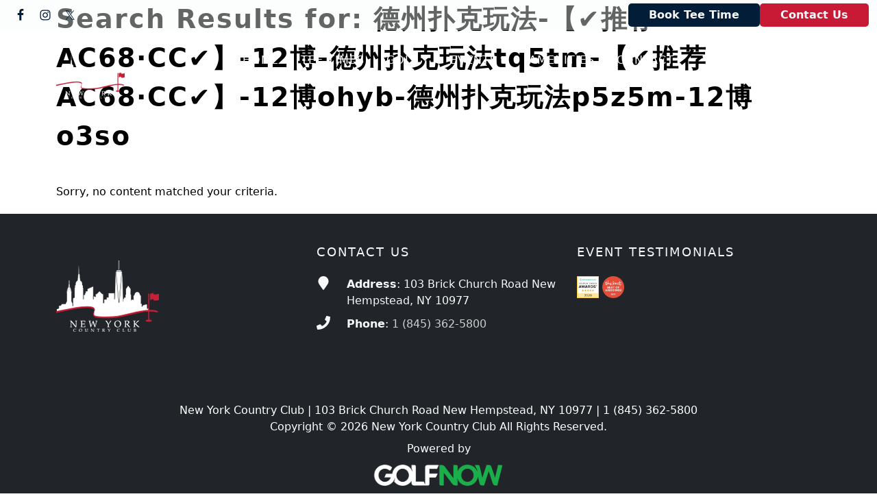

--- FILE ---
content_type: text/html; charset=UTF-8
request_url: https://www.nycountryclub.com/?s=%E5%BE%B7%E5%B7%9E%E6%89%91%E5%85%8B%E7%8E%A9%E6%B3%95-%E3%80%90%E2%9C%94%EF%B8%8F%E6%8E%A8%E8%8D%90AC68%C2%B7CC%E2%9C%94%EF%B8%8F%E3%80%91-12%E5%8D%9A-%E5%BE%B7%E5%B7%9E%E6%89%91%E5%85%8B%E7%8E%A9%E6%B3%95tq5tm-%E3%80%90%E2%9C%94%EF%B8%8F%E6%8E%A8%E8%8D%90AC68%C2%B7CC%E2%9C%94%EF%B8%8F%E3%80%91-12%E5%8D%9Aohyb-%E5%BE%B7%E5%B7%9E%E6%89%91%E5%85%8B%E7%8E%A9%E6%B3%95p5z5m-12%E5%8D%9Ao3so
body_size: 13634
content:
<!DOCTYPE html>
<html lang="en-US">
<head >
<meta charset="UTF-8" />
<meta name="viewport" content="width=device-width, initial-scale=1" />
<meta name='robots' content='noindex, follow' />
	<style>img:is([sizes="auto" i], [sizes^="auto," i]) { contain-intrinsic-size: 3000px 1500px }</style>
	
	<!-- This site is optimized with the Yoast SEO plugin v26.4 - https://yoast.com/wordpress/plugins/seo/ -->
	<title>You searched for 德州扑克玩法-【✔️推荐AC68·CC✔️】-12博-德州扑克玩法tq5tm-【✔️推荐AC68·CC✔️】-12博ohyb-德州扑克玩法p5z5m-12博o3so - New York Country Club</title>
	<meta property="og:locale" content="en_US" />
	<meta property="og:type" content="article" />
	<meta property="og:title" content="You searched for 德州扑克玩法-【✔️推荐AC68·CC✔️】-12博-德州扑克玩法tq5tm-【✔️推荐AC68·CC✔️】-12博ohyb-德州扑克玩法p5z5m-12博o3so - New York Country Club" />
	<meta property="og:url" content="https://www.nycountryclub.com/search/德州扑克玩法-【✔️推荐AC68·CC✔️】-12博-德州扑克玩法tq5tm-【✔️推荐AC68·CC✔️】-12博ohyb-德州扑克玩法p5z5m-12博o3so/" />
	<meta property="og:site_name" content="New York Country Club" />
	<meta name="twitter:card" content="summary_large_image" />
	<meta name="twitter:title" content="You searched for 德州扑克玩法-【✔️推荐AC68·CC✔️】-12博-德州扑克玩法tq5tm-【✔️推荐AC68·CC✔️】-12博ohyb-德州扑克玩法p5z5m-12博o3so - New York Country Club" />
	<script type="application/ld+json" class="yoast-schema-graph">{"@context":"https://schema.org","@graph":[{"@type":["CollectionPage","SearchResultsPage"],"@id":"https://www.nycountryclub.com/?s=%E5%BE%B7%E5%B7%9E%E6%89%91%E5%85%8B%E7%8E%A9%E6%B3%95-%E3%80%90%E2%9C%94%EF%B8%8F%E6%8E%A8%E8%8D%90AC68%C2%B7CC%E2%9C%94%EF%B8%8F%E3%80%91-12%E5%8D%9A-%E5%BE%B7%E5%B7%9E%E6%89%91%E5%85%8B%E7%8E%A9%E6%B3%95tq5tm-%E3%80%90%E2%9C%94%EF%B8%8F%E6%8E%A8%E8%8D%90AC68%C2%B7CC%E2%9C%94%EF%B8%8F%E3%80%91-12%E5%8D%9Aohyb-%E5%BE%B7%E5%B7%9E%E6%89%91%E5%85%8B%E7%8E%A9%E6%B3%95p5z5m-12%E5%8D%9Ao3so","url":"https://www.nycountryclub.com/?s=%E5%BE%B7%E5%B7%9E%E6%89%91%E5%85%8B%E7%8E%A9%E6%B3%95-%E3%80%90%E2%9C%94%EF%B8%8F%E6%8E%A8%E8%8D%90AC68%C2%B7CC%E2%9C%94%EF%B8%8F%E3%80%91-12%E5%8D%9A-%E5%BE%B7%E5%B7%9E%E6%89%91%E5%85%8B%E7%8E%A9%E6%B3%95tq5tm-%E3%80%90%E2%9C%94%EF%B8%8F%E6%8E%A8%E8%8D%90AC68%C2%B7CC%E2%9C%94%EF%B8%8F%E3%80%91-12%E5%8D%9Aohyb-%E5%BE%B7%E5%B7%9E%E6%89%91%E5%85%8B%E7%8E%A9%E6%B3%95p5z5m-12%E5%8D%9Ao3so","name":"You searched for 德州扑克玩法-【✔️推荐AC68·CC✔️】-12博-德州扑克玩法tq5tm-【✔️推荐AC68·CC✔️】-12博ohyb-德州扑克玩法p5z5m-12博o3so - New York Country Club","isPartOf":{"@id":"https://www.nycountryclub.com/#website"},"breadcrumb":{"@id":"#breadcrumb"},"inLanguage":"en-US"},{"@type":"BreadcrumbList","@id":"#breadcrumb","itemListElement":[{"@type":"ListItem","position":1,"name":"Home","item":"https://www.nycountryclub.com/"},{"@type":"ListItem","position":2,"name":"You searched for 德州扑克玩法-【✔️推荐AC68·CC✔️】-12博-德州扑克玩法tq5tm-【✔️推荐AC68·CC✔️】-12博ohyb-德州扑克玩法p5z5m-12博o3so"}]},{"@type":"WebSite","@id":"https://www.nycountryclub.com/#website","url":"https://www.nycountryclub.com/","name":"New York Country Club","description":"","publisher":{"@id":"https://www.nycountryclub.com/#organization"},"potentialAction":[{"@type":"SearchAction","target":{"@type":"EntryPoint","urlTemplate":"https://www.nycountryclub.com/?s={search_term_string}"},"query-input":{"@type":"PropertyValueSpecification","valueRequired":true,"valueName":"search_term_string"}}],"inLanguage":"en-US"},{"@type":"Organization","@id":"https://www.nycountryclub.com/#organization","name":"New York Country Club","url":"https://www.nycountryclub.com/","logo":{"@type":"ImageObject","inLanguage":"en-US","@id":"https://www.nycountryclub.com/#/schema/logo/image/","url":"https://www.nycountryclub.com/wp-content/uploads/sites/8488/2022/05/revisedlogo1.png","contentUrl":"https://www.nycountryclub.com/wp-content/uploads/sites/8488/2022/05/revisedlogo1.png","width":150,"height":150,"caption":" New York Country Club"},"image":{"@id":"https://www.nycountryclub.com/#/schema/logo/image/"},"makesOffer":{"@type":"Offer","itemOffered":{"@type":"Course","name":""}},"address":{"@type":"PostalAddress","streetAddress":""},"potentialAction":{"@type":"ReserveAction","target":{"@type":"EntryPoint","name":"Book Now","urlTemplate":""}}}]}</script>
	<!-- / Yoast SEO plugin. -->


<link rel='dns-prefetch' href='//stats.wp.com' />
<link rel='dns-prefetch' href='//fonts.googleapis.com' />
<link rel='dns-prefetch' href='//cdn.jsdelivr.net' />
<link rel='dns-prefetch' href='//v0.wordpress.com' />
<link href='https://fonts.googleapis.com' rel='preconnect' />
<link href='https://fonts.gstatic.com' crossorigin rel='preconnect' />
<link rel="alternate" type="application/rss+xml" title=" New York Country Club &raquo; Feed" href="https://www.nycountryclub.com/feed/" />
<link rel="alternate" type="application/rss+xml" title=" New York Country Club &raquo; Comments Feed" href="https://www.nycountryclub.com/comments/feed/" />
<link rel="alternate" type="text/calendar" title=" New York Country Club &raquo; iCal Feed" href="https://www.nycountryclub.com/events/?ical=1" />
<link rel="alternate" type="application/rss+xml" title=" New York Country Club &raquo; Search Results for &#8220;德州扑克玩法-【✔️推荐AC68·CC✔️】-12博-德州扑克玩法tq5tm-【✔️推荐AC68·CC✔️】-12博ohyb-德州扑克玩法p5z5m-12博o3so&#8221; Feed" href="https://www.nycountryclub.com/search/%E5%BE%B7%E5%B7%9E%E6%89%91%E5%85%8B%E7%8E%A9%E6%B3%95-%E3%80%90%E2%9C%94%EF%B8%8F%E6%8E%A8%E8%8D%90AC68%C2%B7CC%E2%9C%94%EF%B8%8F%E3%80%91-12%E5%8D%9A-%E5%BE%B7%E5%B7%9E%E6%89%91%E5%85%8B%E7%8E%A9%E6%B3%95tq5tm-%E3%80%90%E2%9C%94%EF%B8%8F%E6%8E%A8%E8%8D%90AC68%C2%B7CC%E2%9C%94%EF%B8%8F%E3%80%91-12%E5%8D%9Aohyb-%E5%BE%B7%E5%B7%9E%E6%89%91%E5%85%8B%E7%8E%A9%E6%B3%95p5z5m-12%E5%8D%9Ao3so/feed/rss2/" />
<script>
window._wpemojiSettings = {"baseUrl":"https:\/\/s.w.org\/images\/core\/emoji\/16.0.1\/72x72\/","ext":".png","svgUrl":"https:\/\/s.w.org\/images\/core\/emoji\/16.0.1\/svg\/","svgExt":".svg","source":{"concatemoji":"https:\/\/www.nycountryclub.com\/wp-includes\/js\/wp-emoji-release.min.js?ver=6.8.3"}};
/*! This file is auto-generated */
!function(s,n){var o,i,e;function c(e){try{var t={supportTests:e,timestamp:(new Date).valueOf()};sessionStorage.setItem(o,JSON.stringify(t))}catch(e){}}function p(e,t,n){e.clearRect(0,0,e.canvas.width,e.canvas.height),e.fillText(t,0,0);var t=new Uint32Array(e.getImageData(0,0,e.canvas.width,e.canvas.height).data),a=(e.clearRect(0,0,e.canvas.width,e.canvas.height),e.fillText(n,0,0),new Uint32Array(e.getImageData(0,0,e.canvas.width,e.canvas.height).data));return t.every(function(e,t){return e===a[t]})}function u(e,t){e.clearRect(0,0,e.canvas.width,e.canvas.height),e.fillText(t,0,0);for(var n=e.getImageData(16,16,1,1),a=0;a<n.data.length;a++)if(0!==n.data[a])return!1;return!0}function f(e,t,n,a){switch(t){case"flag":return n(e,"\ud83c\udff3\ufe0f\u200d\u26a7\ufe0f","\ud83c\udff3\ufe0f\u200b\u26a7\ufe0f")?!1:!n(e,"\ud83c\udde8\ud83c\uddf6","\ud83c\udde8\u200b\ud83c\uddf6")&&!n(e,"\ud83c\udff4\udb40\udc67\udb40\udc62\udb40\udc65\udb40\udc6e\udb40\udc67\udb40\udc7f","\ud83c\udff4\u200b\udb40\udc67\u200b\udb40\udc62\u200b\udb40\udc65\u200b\udb40\udc6e\u200b\udb40\udc67\u200b\udb40\udc7f");case"emoji":return!a(e,"\ud83e\udedf")}return!1}function g(e,t,n,a){var r="undefined"!=typeof WorkerGlobalScope&&self instanceof WorkerGlobalScope?new OffscreenCanvas(300,150):s.createElement("canvas"),o=r.getContext("2d",{willReadFrequently:!0}),i=(o.textBaseline="top",o.font="600 32px Arial",{});return e.forEach(function(e){i[e]=t(o,e,n,a)}),i}function t(e){var t=s.createElement("script");t.src=e,t.defer=!0,s.head.appendChild(t)}"undefined"!=typeof Promise&&(o="wpEmojiSettingsSupports",i=["flag","emoji"],n.supports={everything:!0,everythingExceptFlag:!0},e=new Promise(function(e){s.addEventListener("DOMContentLoaded",e,{once:!0})}),new Promise(function(t){var n=function(){try{var e=JSON.parse(sessionStorage.getItem(o));if("object"==typeof e&&"number"==typeof e.timestamp&&(new Date).valueOf()<e.timestamp+604800&&"object"==typeof e.supportTests)return e.supportTests}catch(e){}return null}();if(!n){if("undefined"!=typeof Worker&&"undefined"!=typeof OffscreenCanvas&&"undefined"!=typeof URL&&URL.createObjectURL&&"undefined"!=typeof Blob)try{var e="postMessage("+g.toString()+"("+[JSON.stringify(i),f.toString(),p.toString(),u.toString()].join(",")+"));",a=new Blob([e],{type:"text/javascript"}),r=new Worker(URL.createObjectURL(a),{name:"wpTestEmojiSupports"});return void(r.onmessage=function(e){c(n=e.data),r.terminate(),t(n)})}catch(e){}c(n=g(i,f,p,u))}t(n)}).then(function(e){for(var t in e)n.supports[t]=e[t],n.supports.everything=n.supports.everything&&n.supports[t],"flag"!==t&&(n.supports.everythingExceptFlag=n.supports.everythingExceptFlag&&n.supports[t]);n.supports.everythingExceptFlag=n.supports.everythingExceptFlag&&!n.supports.flag,n.DOMReady=!1,n.readyCallback=function(){n.DOMReady=!0}}).then(function(){return e}).then(function(){var e;n.supports.everything||(n.readyCallback(),(e=n.source||{}).concatemoji?t(e.concatemoji):e.wpemoji&&e.twemoji&&(t(e.twemoji),t(e.wpemoji)))}))}((window,document),window._wpemojiSettings);
</script>
<link rel='stylesheet' id='tribe-events-pro-mini-calendar-block-styles-css' href='https://www.nycountryclub.com/wp-content/plugins/events-calendar-pro/build/css/tribe-events-pro-mini-calendar-block.css?ver=7.7.11' media='all' />
<link rel='stylesheet' id='golfnow-mulberry-css' href='https://www.nycountryclub.com/wp-content/themes/gn-mulberry/style.css?ver=1.0.0' media='all' />
<style id='golfnow-mulberry-inline-css'>

 .palette {
 
             --theme-appearance--primary: #021d38;
             --theme-appearance--link-color: #021d38;
             --theme-appearance--primary-contrast: #f8f9fa;
             --theme-appearance--primary-darker: #021930;
             --theme-appearance--primary-brighter: #022140;
             --theme-appearance--primary-rgb: 2, 29, 56;
             
             --theme-appearance--secondary: #c81a35;
             --theme-appearance--link-color: #c81a35;
             --theme-appearance--secondary-contrast: #f8f9fa;
             --theme-appearance--secondary-darker: #aa162d;
             --theme-appearance--secondary-brighter: #e61e3d;
             --theme-appearance--secondary-rgb: 200, 26, 53;
             
 }
 
</style>
<style id='wp-emoji-styles-inline-css'>

	img.wp-smiley, img.emoji {
		display: inline !important;
		border: none !important;
		box-shadow: none !important;
		height: 1em !important;
		width: 1em !important;
		margin: 0 0.07em !important;
		vertical-align: -0.1em !important;
		background: none !important;
		padding: 0 !important;
	}
</style>
<link rel='stylesheet' id='wp-block-library-css' href='https://www.nycountryclub.com/wp-includes/css/dist/block-library/style.min.css?ver=6.8.3' media='all' />
<style id='classic-theme-styles-inline-css'>
/*! This file is auto-generated */
.wp-block-button__link{color:#fff;background-color:#32373c;border-radius:9999px;box-shadow:none;text-decoration:none;padding:calc(.667em + 2px) calc(1.333em + 2px);font-size:1.125em}.wp-block-file__button{background:#32373c;color:#fff;text-decoration:none}
</style>
<style id='safe-svg-svg-icon-style-inline-css'>
.safe-svg-cover{text-align:center}.safe-svg-cover .safe-svg-inside{display:inline-block;max-width:100%}.safe-svg-cover svg{fill:currentColor;height:100%;max-height:100%;max-width:100%;width:100%}

</style>
<style id='wp-parsely-recommendations-style-inline-css'>
.parsely-recommendations-list-title{font-size:1.2em}.parsely-recommendations-list{list-style:none;padding:unset}.parsely-recommendations-cardbody{overflow:hidden;padding:.8em;text-overflow:ellipsis;white-space:nowrap}.parsely-recommendations-cardmedia{padding:.8em .8em 0}

</style>
<link rel='stylesheet' id='mediaelement-css' href='https://www.nycountryclub.com/wp-includes/js/mediaelement/mediaelementplayer-legacy.min.css?ver=4.2.17' media='all' />
<link rel='stylesheet' id='wp-mediaelement-css' href='https://www.nycountryclub.com/wp-includes/js/mediaelement/wp-mediaelement.min.css?ver=6.8.3' media='all' />
<style id='jetpack-sharing-buttons-style-inline-css'>
.jetpack-sharing-buttons__services-list{display:flex;flex-direction:row;flex-wrap:wrap;gap:0;list-style-type:none;margin:5px;padding:0}.jetpack-sharing-buttons__services-list.has-small-icon-size{font-size:12px}.jetpack-sharing-buttons__services-list.has-normal-icon-size{font-size:16px}.jetpack-sharing-buttons__services-list.has-large-icon-size{font-size:24px}.jetpack-sharing-buttons__services-list.has-huge-icon-size{font-size:36px}@media print{.jetpack-sharing-buttons__services-list{display:none!important}}.editor-styles-wrapper .wp-block-jetpack-sharing-buttons{gap:0;padding-inline-start:0}ul.jetpack-sharing-buttons__services-list.has-background{padding:1.25em 2.375em}
</style>
<link rel='stylesheet' id='wp-components-css' href='https://www.nycountryclub.com/wp-includes/css/dist/components/style.min.css?ver=6.8.3' media='all' />
<link rel='stylesheet' id='wp-preferences-css' href='https://www.nycountryclub.com/wp-includes/css/dist/preferences/style.min.css?ver=6.8.3' media='all' />
<link rel='stylesheet' id='wp-block-editor-css' href='https://www.nycountryclub.com/wp-includes/css/dist/block-editor/style.min.css?ver=6.8.3' media='all' />
<link rel='stylesheet' id='wp-reusable-blocks-css' href='https://www.nycountryclub.com/wp-includes/css/dist/reusable-blocks/style.min.css?ver=6.8.3' media='all' />
<link rel='stylesheet' id='wp-patterns-css' href='https://www.nycountryclub.com/wp-includes/css/dist/patterns/style.min.css?ver=6.8.3' media='all' />
<link rel='stylesheet' id='wp-editor-css' href='https://www.nycountryclub.com/wp-includes/css/dist/editor/style.min.css?ver=6.8.3' media='all' />
<link rel='stylesheet' id='golfnow-blocks-css-css' href='https://www.nycountryclub.com/wp-content/plugins/golfnow-custom-blocks/dist/blocks.style.build.css?ver=0.1' media='all' />
<style id='ghostkit-typography-inline-css'>
 
</style>
<style id='global-styles-inline-css'>
:root{--wp--preset--aspect-ratio--square: 1;--wp--preset--aspect-ratio--4-3: 4/3;--wp--preset--aspect-ratio--3-4: 3/4;--wp--preset--aspect-ratio--3-2: 3/2;--wp--preset--aspect-ratio--2-3: 2/3;--wp--preset--aspect-ratio--16-9: 16/9;--wp--preset--aspect-ratio--9-16: 9/16;--wp--preset--color--black: #000000;--wp--preset--color--cyan-bluish-gray: #abb8c3;--wp--preset--color--white: #ffffff;--wp--preset--color--pale-pink: #f78da7;--wp--preset--color--vivid-red: #cf2e2e;--wp--preset--color--luminous-vivid-orange: #ff6900;--wp--preset--color--luminous-vivid-amber: #fcb900;--wp--preset--color--light-green-cyan: #7bdcb5;--wp--preset--color--vivid-green-cyan: #00d084;--wp--preset--color--pale-cyan-blue: #8ed1fc;--wp--preset--color--vivid-cyan-blue: #0693e3;--wp--preset--color--vivid-purple: #9b51e0;--wp--preset--color--theme-secondary-brighter: #e61e3d;--wp--preset--color--theme-secondary: #c81a35;--wp--preset--color--theme-secondary-darker: #aa162d;--wp--preset--color--theme-dark-darker: #1c1f23;--wp--preset--color--theme-primary-contrast: #f8f9fa;--wp--preset--color--theme-primary-brighter: #022140;--wp--preset--color--theme-primary: #021d38;--wp--preset--color--theme-primary-darker: #021930;--wp--preset--color--theme-light-darker: #d3d4d5;--wp--preset--color--theme-white-contrast: #212529;--wp--preset--color--theme-dark-brighter: #262b2f;--wp--preset--color--theme-white: #ffffff;--wp--preset--color--theme-white-darker: #d9d9d9;--wp--preset--color--theme-black: #000000;--wp--preset--gradient--vivid-cyan-blue-to-vivid-purple: linear-gradient(135deg,rgba(6,147,227,1) 0%,rgb(155,81,224) 100%);--wp--preset--gradient--light-green-cyan-to-vivid-green-cyan: linear-gradient(135deg,rgb(122,220,180) 0%,rgb(0,208,130) 100%);--wp--preset--gradient--luminous-vivid-amber-to-luminous-vivid-orange: linear-gradient(135deg,rgba(252,185,0,1) 0%,rgba(255,105,0,1) 100%);--wp--preset--gradient--luminous-vivid-orange-to-vivid-red: linear-gradient(135deg,rgba(255,105,0,1) 0%,rgb(207,46,46) 100%);--wp--preset--gradient--very-light-gray-to-cyan-bluish-gray: linear-gradient(135deg,rgb(238,238,238) 0%,rgb(169,184,195) 100%);--wp--preset--gradient--cool-to-warm-spectrum: linear-gradient(135deg,rgb(74,234,220) 0%,rgb(151,120,209) 20%,rgb(207,42,186) 40%,rgb(238,44,130) 60%,rgb(251,105,98) 80%,rgb(254,248,76) 100%);--wp--preset--gradient--blush-light-purple: linear-gradient(135deg,rgb(255,206,236) 0%,rgb(152,150,240) 100%);--wp--preset--gradient--blush-bordeaux: linear-gradient(135deg,rgb(254,205,165) 0%,rgb(254,45,45) 50%,rgb(107,0,62) 100%);--wp--preset--gradient--luminous-dusk: linear-gradient(135deg,rgb(255,203,112) 0%,rgb(199,81,192) 50%,rgb(65,88,208) 100%);--wp--preset--gradient--pale-ocean: linear-gradient(135deg,rgb(255,245,203) 0%,rgb(182,227,212) 50%,rgb(51,167,181) 100%);--wp--preset--gradient--electric-grass: linear-gradient(135deg,rgb(202,248,128) 0%,rgb(113,206,126) 100%);--wp--preset--gradient--midnight: linear-gradient(135deg,rgb(2,3,129) 0%,rgb(40,116,252) 100%);--wp--preset--font-size--small: 14px;--wp--preset--font-size--medium: 20px;--wp--preset--font-size--large: 36px;--wp--preset--font-size--x-large: 42px;--wp--preset--font-size--smaller: 12px;--wp--preset--font-size--normal: 16px;--wp--preset--font-size--h-4: 18px;--wp--preset--font-size--h-3: 22px;--wp--preset--font-size--h-2: 28px;--wp--preset--font-size--h-1: 38px;--wp--preset--font-size--display-3: 48px;--wp--preset--font-size--display-2: 55px;--wp--preset--font-size--display-1: 60px;--wp--preset--spacing--20: 0.44rem;--wp--preset--spacing--30: 0.67rem;--wp--preset--spacing--40: 1rem;--wp--preset--spacing--50: 1.5rem;--wp--preset--spacing--60: 2.25rem;--wp--preset--spacing--70: 3.38rem;--wp--preset--spacing--80: 5.06rem;--wp--preset--shadow--natural: 6px 6px 9px rgba(0, 0, 0, 0.2);--wp--preset--shadow--deep: 12px 12px 50px rgba(0, 0, 0, 0.4);--wp--preset--shadow--sharp: 6px 6px 0px rgba(0, 0, 0, 0.2);--wp--preset--shadow--outlined: 6px 6px 0px -3px rgba(255, 255, 255, 1), 6px 6px rgba(0, 0, 0, 1);--wp--preset--shadow--crisp: 6px 6px 0px rgba(0, 0, 0, 1);}:where(.is-layout-flex){gap: 0.5em;}:where(.is-layout-grid){gap: 0.5em;}body .is-layout-flex{display: flex;}.is-layout-flex{flex-wrap: wrap;align-items: center;}.is-layout-flex > :is(*, div){margin: 0;}body .is-layout-grid{display: grid;}.is-layout-grid > :is(*, div){margin: 0;}:where(.wp-block-columns.is-layout-flex){gap: 2em;}:where(.wp-block-columns.is-layout-grid){gap: 2em;}:where(.wp-block-post-template.is-layout-flex){gap: 1.25em;}:where(.wp-block-post-template.is-layout-grid){gap: 1.25em;}.has-black-color{color: var(--wp--preset--color--black) !important;}.has-cyan-bluish-gray-color{color: var(--wp--preset--color--cyan-bluish-gray) !important;}.has-white-color{color: var(--wp--preset--color--white) !important;}.has-pale-pink-color{color: var(--wp--preset--color--pale-pink) !important;}.has-vivid-red-color{color: var(--wp--preset--color--vivid-red) !important;}.has-luminous-vivid-orange-color{color: var(--wp--preset--color--luminous-vivid-orange) !important;}.has-luminous-vivid-amber-color{color: var(--wp--preset--color--luminous-vivid-amber) !important;}.has-light-green-cyan-color{color: var(--wp--preset--color--light-green-cyan) !important;}.has-vivid-green-cyan-color{color: var(--wp--preset--color--vivid-green-cyan) !important;}.has-pale-cyan-blue-color{color: var(--wp--preset--color--pale-cyan-blue) !important;}.has-vivid-cyan-blue-color{color: var(--wp--preset--color--vivid-cyan-blue) !important;}.has-vivid-purple-color{color: var(--wp--preset--color--vivid-purple) !important;}.has-black-background-color{background-color: var(--wp--preset--color--black) !important;}.has-cyan-bluish-gray-background-color{background-color: var(--wp--preset--color--cyan-bluish-gray) !important;}.has-white-background-color{background-color: var(--wp--preset--color--white) !important;}.has-pale-pink-background-color{background-color: var(--wp--preset--color--pale-pink) !important;}.has-vivid-red-background-color{background-color: var(--wp--preset--color--vivid-red) !important;}.has-luminous-vivid-orange-background-color{background-color: var(--wp--preset--color--luminous-vivid-orange) !important;}.has-luminous-vivid-amber-background-color{background-color: var(--wp--preset--color--luminous-vivid-amber) !important;}.has-light-green-cyan-background-color{background-color: var(--wp--preset--color--light-green-cyan) !important;}.has-vivid-green-cyan-background-color{background-color: var(--wp--preset--color--vivid-green-cyan) !important;}.has-pale-cyan-blue-background-color{background-color: var(--wp--preset--color--pale-cyan-blue) !important;}.has-vivid-cyan-blue-background-color{background-color: var(--wp--preset--color--vivid-cyan-blue) !important;}.has-vivid-purple-background-color{background-color: var(--wp--preset--color--vivid-purple) !important;}.has-black-border-color{border-color: var(--wp--preset--color--black) !important;}.has-cyan-bluish-gray-border-color{border-color: var(--wp--preset--color--cyan-bluish-gray) !important;}.has-white-border-color{border-color: var(--wp--preset--color--white) !important;}.has-pale-pink-border-color{border-color: var(--wp--preset--color--pale-pink) !important;}.has-vivid-red-border-color{border-color: var(--wp--preset--color--vivid-red) !important;}.has-luminous-vivid-orange-border-color{border-color: var(--wp--preset--color--luminous-vivid-orange) !important;}.has-luminous-vivid-amber-border-color{border-color: var(--wp--preset--color--luminous-vivid-amber) !important;}.has-light-green-cyan-border-color{border-color: var(--wp--preset--color--light-green-cyan) !important;}.has-vivid-green-cyan-border-color{border-color: var(--wp--preset--color--vivid-green-cyan) !important;}.has-pale-cyan-blue-border-color{border-color: var(--wp--preset--color--pale-cyan-blue) !important;}.has-vivid-cyan-blue-border-color{border-color: var(--wp--preset--color--vivid-cyan-blue) !important;}.has-vivid-purple-border-color{border-color: var(--wp--preset--color--vivid-purple) !important;}.has-vivid-cyan-blue-to-vivid-purple-gradient-background{background: var(--wp--preset--gradient--vivid-cyan-blue-to-vivid-purple) !important;}.has-light-green-cyan-to-vivid-green-cyan-gradient-background{background: var(--wp--preset--gradient--light-green-cyan-to-vivid-green-cyan) !important;}.has-luminous-vivid-amber-to-luminous-vivid-orange-gradient-background{background: var(--wp--preset--gradient--luminous-vivid-amber-to-luminous-vivid-orange) !important;}.has-luminous-vivid-orange-to-vivid-red-gradient-background{background: var(--wp--preset--gradient--luminous-vivid-orange-to-vivid-red) !important;}.has-very-light-gray-to-cyan-bluish-gray-gradient-background{background: var(--wp--preset--gradient--very-light-gray-to-cyan-bluish-gray) !important;}.has-cool-to-warm-spectrum-gradient-background{background: var(--wp--preset--gradient--cool-to-warm-spectrum) !important;}.has-blush-light-purple-gradient-background{background: var(--wp--preset--gradient--blush-light-purple) !important;}.has-blush-bordeaux-gradient-background{background: var(--wp--preset--gradient--blush-bordeaux) !important;}.has-luminous-dusk-gradient-background{background: var(--wp--preset--gradient--luminous-dusk) !important;}.has-pale-ocean-gradient-background{background: var(--wp--preset--gradient--pale-ocean) !important;}.has-electric-grass-gradient-background{background: var(--wp--preset--gradient--electric-grass) !important;}.has-midnight-gradient-background{background: var(--wp--preset--gradient--midnight) !important;}.has-small-font-size{font-size: var(--wp--preset--font-size--small) !important;}.has-medium-font-size{font-size: var(--wp--preset--font-size--medium) !important;}.has-large-font-size{font-size: var(--wp--preset--font-size--large) !important;}.has-x-large-font-size{font-size: var(--wp--preset--font-size--x-large) !important;}
:where(.wp-block-post-template.is-layout-flex){gap: 1.25em;}:where(.wp-block-post-template.is-layout-grid){gap: 1.25em;}
:where(.wp-block-columns.is-layout-flex){gap: 2em;}:where(.wp-block-columns.is-layout-grid){gap: 2em;}
:root :where(.wp-block-pullquote){font-size: 1.5em;line-height: 1.6;}
</style>
<link rel='stylesheet' id='slick_styles-css' href='https://www.nycountryclub.com/wp-content/plugins/nbcsn-block-patterns/slick/slick.min.css?ver=6.8.3' media='all' />
<link rel='stylesheet' id='slick_theme_styles-css' href='https://www.nycountryclub.com/wp-content/plugins/nbcsn-block-patterns/slick/slick-theme.min.css?ver=6.8.3' media='all' />
<link rel='stylesheet' id='login-with-google-css' href='https://www.nycountryclub.com/wp-content/client-mu-plugins/rkv-sso/login-with-google/assets/build/css/login.css?ver=1768429638' media='all' />
<link rel='stylesheet' id='golfnow-mulberry-gutenberg-css' href='https://www.nycountryclub.com/wp-content/plugins/nbcsn-basic-frameworks/frameworks/gn-basic/lib/gutenberg/front-end.css?ver=1.0.0' media='all' />
<style id='golfnow-mulberry-gutenberg-inline-css'>
        .site-container .has-smaller-font-size {
            font-size: 0.75rem;
        }        .site-container .has-small-font-size {
            font-size: 0.88rem;
        }        .site-container .has-normal-font-size {
            font-size: 1rem;
        }        .site-container .has-h4-font-size {
            font-size: 1.13rem;
        }        .site-container .has-h3-font-size {
            font-size: 1.38rem;
        }        .site-container .has-h2-font-size {
            font-size: 1.75rem;
        }        .site-container .has-h1-font-size {
            font-size: 2.38rem;
        }        .site-container .has-display-3-font-size {
            font-size: 3rem;
        }        .site-container .has-display-2-font-size {
            font-size: 3.44rem;
        }        .site-container .has-display-1-font-size {
            font-size: 3.75rem;
        }        .site-container .has-theme-secondary-brighter-color,
        .site-container .wp-block-button .wp-block-button__link.has-theme-secondary-brighter-color,
        .site-container .wp-block-button.is-style-outline .wp-block-button__link.has-theme-secondary-brighter-color {
            color: #e61e3d;
        }

        .site-container .has-theme-secondary-brighter-background-color,
        .site-container .wp-block-button .wp-block-button__link.has-theme-secondary-brighter-background-color,
        .site-container .wp-block-pullquote.is-style-solid-color.has-theme-secondary-brighter-background-color {
            background-color: #e61e3d;
        }        .site-container .has-theme-secondary-color,
        .site-container .wp-block-button .wp-block-button__link.has-theme-secondary-color,
        .site-container .wp-block-button.is-style-outline .wp-block-button__link.has-theme-secondary-color {
            color: #c81a35;
        }

        .site-container .has-theme-secondary-background-color,
        .site-container .wp-block-button .wp-block-button__link.has-theme-secondary-background-color,
        .site-container .wp-block-pullquote.is-style-solid-color.has-theme-secondary-background-color {
            background-color: #c81a35;
        }        .site-container .has-theme-secondary-darker-color,
        .site-container .wp-block-button .wp-block-button__link.has-theme-secondary-darker-color,
        .site-container .wp-block-button.is-style-outline .wp-block-button__link.has-theme-secondary-darker-color {
            color: #aa162d;
        }

        .site-container .has-theme-secondary-darker-background-color,
        .site-container .wp-block-button .wp-block-button__link.has-theme-secondary-darker-background-color,
        .site-container .wp-block-pullquote.is-style-solid-color.has-theme-secondary-darker-background-color {
            background-color: #aa162d;
        }        .site-container .has-theme-dark-darker-color,
        .site-container .wp-block-button .wp-block-button__link.has-theme-dark-darker-color,
        .site-container .wp-block-button.is-style-outline .wp-block-button__link.has-theme-dark-darker-color {
            color: #1c1f23;
        }

        .site-container .has-theme-dark-darker-background-color,
        .site-container .wp-block-button .wp-block-button__link.has-theme-dark-darker-background-color,
        .site-container .wp-block-pullquote.is-style-solid-color.has-theme-dark-darker-background-color {
            background-color: #1c1f23;
        }        .site-container .has-theme-primary-contrast-color,
        .site-container .wp-block-button .wp-block-button__link.has-theme-primary-contrast-color,
        .site-container .wp-block-button.is-style-outline .wp-block-button__link.has-theme-primary-contrast-color {
            color: #f8f9fa;
        }

        .site-container .has-theme-primary-contrast-background-color,
        .site-container .wp-block-button .wp-block-button__link.has-theme-primary-contrast-background-color,
        .site-container .wp-block-pullquote.is-style-solid-color.has-theme-primary-contrast-background-color {
            background-color: #f8f9fa;
        }        .site-container .has-theme-primary-brighter-color,
        .site-container .wp-block-button .wp-block-button__link.has-theme-primary-brighter-color,
        .site-container .wp-block-button.is-style-outline .wp-block-button__link.has-theme-primary-brighter-color {
            color: #022140;
        }

        .site-container .has-theme-primary-brighter-background-color,
        .site-container .wp-block-button .wp-block-button__link.has-theme-primary-brighter-background-color,
        .site-container .wp-block-pullquote.is-style-solid-color.has-theme-primary-brighter-background-color {
            background-color: #022140;
        }        .site-container .has-theme-primary-color,
        .site-container .wp-block-button .wp-block-button__link.has-theme-primary-color,
        .site-container .wp-block-button.is-style-outline .wp-block-button__link.has-theme-primary-color {
            color: #021d38;
        }

        .site-container .has-theme-primary-background-color,
        .site-container .wp-block-button .wp-block-button__link.has-theme-primary-background-color,
        .site-container .wp-block-pullquote.is-style-solid-color.has-theme-primary-background-color {
            background-color: #021d38;
        }        .site-container .has-theme-primary-darker-color,
        .site-container .wp-block-button .wp-block-button__link.has-theme-primary-darker-color,
        .site-container .wp-block-button.is-style-outline .wp-block-button__link.has-theme-primary-darker-color {
            color: #021930;
        }

        .site-container .has-theme-primary-darker-background-color,
        .site-container .wp-block-button .wp-block-button__link.has-theme-primary-darker-background-color,
        .site-container .wp-block-pullquote.is-style-solid-color.has-theme-primary-darker-background-color {
            background-color: #021930;
        }        .site-container .has-theme-light-darker-color,
        .site-container .wp-block-button .wp-block-button__link.has-theme-light-darker-color,
        .site-container .wp-block-button.is-style-outline .wp-block-button__link.has-theme-light-darker-color {
            color: #d3d4d5;
        }

        .site-container .has-theme-light-darker-background-color,
        .site-container .wp-block-button .wp-block-button__link.has-theme-light-darker-background-color,
        .site-container .wp-block-pullquote.is-style-solid-color.has-theme-light-darker-background-color {
            background-color: #d3d4d5;
        }        .site-container .has-theme-white-contrast-color,
        .site-container .wp-block-button .wp-block-button__link.has-theme-white-contrast-color,
        .site-container .wp-block-button.is-style-outline .wp-block-button__link.has-theme-white-contrast-color {
            color: #212529;
        }

        .site-container .has-theme-white-contrast-background-color,
        .site-container .wp-block-button .wp-block-button__link.has-theme-white-contrast-background-color,
        .site-container .wp-block-pullquote.is-style-solid-color.has-theme-white-contrast-background-color {
            background-color: #212529;
        }        .site-container .has-theme-dark-brighter-color,
        .site-container .wp-block-button .wp-block-button__link.has-theme-dark-brighter-color,
        .site-container .wp-block-button.is-style-outline .wp-block-button__link.has-theme-dark-brighter-color {
            color: #262b2f;
        }

        .site-container .has-theme-dark-brighter-background-color,
        .site-container .wp-block-button .wp-block-button__link.has-theme-dark-brighter-background-color,
        .site-container .wp-block-pullquote.is-style-solid-color.has-theme-dark-brighter-background-color {
            background-color: #262b2f;
        }        .site-container .has-theme-white-color,
        .site-container .wp-block-button .wp-block-button__link.has-theme-white-color,
        .site-container .wp-block-button.is-style-outline .wp-block-button__link.has-theme-white-color {
            color: #ffffff;
        }

        .site-container .has-theme-white-background-color,
        .site-container .wp-block-button .wp-block-button__link.has-theme-white-background-color,
        .site-container .wp-block-pullquote.is-style-solid-color.has-theme-white-background-color {
            background-color: #ffffff;
        }        .site-container .has-theme-white-darker-color,
        .site-container .wp-block-button .wp-block-button__link.has-theme-white-darker-color,
        .site-container .wp-block-button.is-style-outline .wp-block-button__link.has-theme-white-darker-color {
            color: #d9d9d9;
        }

        .site-container .has-theme-white-darker-background-color,
        .site-container .wp-block-button .wp-block-button__link.has-theme-white-darker-background-color,
        .site-container .wp-block-pullquote.is-style-solid-color.has-theme-white-darker-background-color {
            background-color: #d9d9d9;
        }        .site-container .has-theme-black-color,
        .site-container .wp-block-button .wp-block-button__link.has-theme-black-color,
        .site-container .wp-block-button.is-style-outline .wp-block-button__link.has-theme-black-color {
            color: #000000;
        }

        .site-container .has-theme-black-background-color,
        .site-container .wp-block-button .wp-block-button__link.has-theme-black-background-color,
        .site-container .wp-block-pullquote.is-style-solid-color.has-theme-black-background-color {
            background-color: #000000;
        }
</style>
<link rel='stylesheet' id='golfnow-mulberry-fonts-css' href='https://fonts.googleapis.com/css2?family=Open+Sans:ital,wght@0,300;0,400;0,500;0,700;1,300;1,400;1,700&#038;display=swap' media='all' />
<link rel='stylesheet' id='nbcsn-basic-frameworks-icons-font-css' href='https://cdn.jsdelivr.net/npm/bootstrap-icons@1.9.1/font/bootstrap-icons.css?ver=b6d0cd3c15d752ee6995' media='all' />
<link rel='stylesheet' id='nbcsn-basic-frameworks-base-styles-css' href='https://www.nycountryclub.com/wp-content/plugins/nbcsn-basic-frameworks/frameworks/gn-basic/lib/build/style-framework.css?ver=b6d0cd3c15d752ee6995' media='all' />
<link rel='stylesheet' id='golfnow-legacy-shortcodes-css-css' href='https://www.nycountryclub.com/wp-content/plugins/golfnow-legacy-shortcodes//assets/css/shortcodes.css?ver=1.0' media='all' />
<link rel='stylesheet' id='golfnow-legacy-shortcodes-responsive-css-css' href='https://www.nycountryclub.com/wp-content/plugins/golfnow-legacy-shortcodes//assets/css/shortcodes_responsive.css?ver=1.0' media='all' />
<link rel='stylesheet' id='simple-social-icons-font-css' href='https://www.nycountryclub.com/wp-content/plugins/simple-social-icons/css/style.css?ver=3.0.2' media='all' />
<link rel='stylesheet' id='golf-now-customize-styles-css' href='https://www.nycountryclub.com/wp-content/plugins/golfnow-customize/assets/dist/customize.css?ver=0.1.3' media='all' />
<link rel='stylesheet' id='golf-now-calendar-styles-css' href='https://www.nycountryclub.com/wp-content/plugins/golfnow-customize/assets/dist/sugar-calendar.css?ver=0.1.1' media='all' />
<link rel='stylesheet' id='golfnow-mulberry-base-styles-css' href='https://www.nycountryclub.com/wp-content/themes/gn-mulberry/lib/processor-styles/build/style-theme-appearance.css?ver=c427c1cbc19d1a0ca097' media='all' />
<link rel='stylesheet' id='dashicons-css' href='https://www.nycountryclub.com/wp-includes/css/dashicons.min.css?ver=6.8.3' media='all' />
<script src="https://www.nycountryclub.com/wp-includes/js/jquery/jquery.min.js?ver=3.7.1" id="jquery-core-js"></script>
<script src="https://www.nycountryclub.com/wp-includes/js/jquery/jquery-migrate.min.js?ver=3.4.1" id="jquery-migrate-js"></script>
<script src="https://www.nycountryclub.com/wp-includes/js/dist/vendor/react.min.js?ver=18.3.1.1" id="react-js"></script>
<script src="https://www.nycountryclub.com/wp-includes/js/dist/vendor/react-dom.min.js?ver=18.3.1.1" id="react-dom-js"></script>
<script src="https://www.nycountryclub.com/wp-includes/js/dist/vendor/react-jsx-runtime.min.js?ver=18.3.1" id="react-jsx-runtime-js"></script>
<script src="https://www.nycountryclub.com/wp-content/plugins/nbcsn-basic-frameworks/frameworks/gn-basic/lib/build/framework.js?ver=b6d0cd3c15d752ee6995" id="nbcsn-basic-frameworks-custom-js-js"></script>
<script src="https://www.nycountryclub.com/wp-content/themes/gn-mulberry/lib/processor-styles/build/theme-appearance.js?ver=c427c1cbc19d1a0ca097" id="golfnow-mulberry-base-styles-js"></script>
<link rel="https://api.w.org/" href="https://www.nycountryclub.com/wp-json/" /><meta name="generator" content="WordPress 6.8.3" />
<meta name="tec-api-version" content="v1"><meta name="tec-api-origin" content="https://www.nycountryclub.com"><link rel="alternate" href="https://www.nycountryclub.com/wp-json/tribe/events/v1/" />	<style>img#wpstats{display:none}</style>
				<style type="text/css">
			.ghostkit-effects-enabled .ghostkit-effects-reveal {
				pointer-events: none;
				visibility: hidden;
			}
		</style>
		<script>
			if (!window.matchMedia('(prefers-reduced-motion: reduce)').matches) {
				document.documentElement.classList.add(
					'ghostkit-effects-enabled'
				);
			}
		</script>
		<style>.recentcomments a{display:inline !important;padding:0 !important;margin:0 !important;}</style><!-- Google Analytics -->
<script>
(function(i,s,o,g,r,a,m){i['GoogleAnalyticsObject']=r;i[r]=i[r]||function(){
(i[r].q=i[r].q||[]).push(arguments)},i[r].l=1*new Date();a=s.createElement(o),
m=s.getElementsByTagName(o)[0];a.async=1;a.src=g;m.parentNode.insertBefore(a,m)
})(window,document,'script','https://www.google-analytics.com/analytics.js','ga');

	ga('create', 'UA-26642741-3', 'auto');
	ga('send', 'pageview');
</script>
<!-- End Google Analytics -->
<link rel="icon" href="https://www.nycountryclub.com/wp-content/uploads/sites/8488/2022/05/top_logo.jpg?w=32" sizes="32x32" />
<link rel="icon" href="https://www.nycountryclub.com/wp-content/uploads/sites/8488/2022/05/top_logo.jpg?w=162" sizes="192x192" />
<link rel="apple-touch-icon" href="https://www.nycountryclub.com/wp-content/uploads/sites/8488/2022/05/top_logo.jpg?w=162" />
<meta name="msapplication-TileImage" content="https://www.nycountryclub.com/wp-content/uploads/sites/8488/2022/05/top_logo.jpg?w=162" />
		<style id="wp-custom-css">
			.site-footer a:hover{
	text-decoration:underline;
}

.wp-custom-logo .site-header:not(.sticky) .title-area img{
	min-height: 110px;
}
.wp-custom-logo .title-area img {
	min-width: 120px;
}


/*MAKE LOGO LOOK RIGHT WHEN SCROLLING*/
.wp-custom-logo .title-area img {
    justify-content: flex-start;
    max-height: 56px;
	min-width: 56px !important;
}
		</style>
		</head>
<body class="search search-no-results wp-custom-logo wp-embed-responsive wp-theme-genesis wp-child-theme-gn-mulberry tribe-no-js header-full-width full-width-content genesis-breadcrumbs-hidden no-js palette bg-white text-black">    <script>
    //<![CDATA[
    (function(){
        var c = document.body.classList;
        c.remove( 'no-js' );
        c.add( 'js' );
    })();
    //]]>
    </script>
    <div class="site-container bg-white text-black"><ul class="genesis-skip-link"><li><a href="#genesis-nav-primary" class="screen-reader-shortcut"> Skip to primary navigation</a></li><li><a href="#genesis-content" class="screen-reader-shortcut"> Skip to main content</a></li></ul><div class="top-bar bg-light text-dark"><div class="wrap"><div class="site-inner"><div id="top-bar-widgets" class="widget-area top-bar-widgets"><section id="simple-social-icons-3" class="widget simple-social-icons"><div class="widget-wrap"><ul class="alignleft"><li class="ssi-facebook"><a href="https://www.facebook.com/NYCountryClub?fref=ts" ><svg role="img" class="social-facebook" aria-labelledby="social-facebook-3"><title id="social-facebook-3">Facebook</title><use xlink:href="https://www.nycountryclub.com/wp-content/plugins/simple-social-icons/symbol-defs.svg#social-facebook"></use></svg></a></li><li class="ssi-instagram"><a href="https://www.instagram.com/newyorkcountryclub/" ><svg role="img" class="social-instagram" aria-labelledby="social-instagram-3"><title id="social-instagram-3">Instagram</title><use xlink:href="https://www.nycountryclub.com/wp-content/plugins/simple-social-icons/symbol-defs.svg#social-instagram"></use></svg></a></li><li class="ssi-twitter"><a href="https://x.com/ny_countryclub" ><svg role="img" class="social-twitter" aria-labelledby="social-twitter-3"><title id="social-twitter-3">Twitter</title><use xlink:href="https://www.nycountryclub.com/wp-content/plugins/simple-social-icons/symbol-defs.svg#social-twitter"></use></svg></a></li></ul></div></section>
<section id="ghostkit_reusable_widget-3" class="widget ghostkit-reusable-widget"><div class="widget-wrap">
<div class="wp-block-buttons is-layout-flex wp-block-buttons-is-layout-flex">
<div class="wp-block-button"><a class="wp-block-button__link wp-element-button" href="https://www.nycountryclub.com/book-tee-times/">Book Tee Time</a></div>



<div class="wp-block-button"><a class="wp-block-button__link wp-element-button" href="https://www.nycountryclub.com/contact-form/">Contact Us</a></div>
</div>
</div></section>
</div></div></div></div><header class="site-header"><div class="wrap navbar navbar-expand-lg navbar-dark bg-black text-white"><div class="site-inner"><div class="title-area logo-aspect--rectangle"><a href="https://www.nycountryclub.com/" class="custom-logo-link" rel="home"><img width="150" height="150" src="https://www.nycountryclub.com/wp-content/uploads/sites/8488/2022/05/revisedlogo1.png" class="custom-logo" alt="revisedlogo1" decoding="async" srcset="https://www.nycountryclub.com/wp-content/uploads/sites/8488/2022/05/revisedlogo1.png 150w, https://www.nycountryclub.com/wp-content/uploads/sites/8488/2022/05/revisedlogo1.png?resize=75,75 75w" sizes="(max-width: 150px) 100vw, 150px" /></a><p class="site-title"> New York Country Club</p></div><button class="navbar-toggler" type="button" data-bs-toggle="collapse" data-bs-target="#genesis-nav-primary" aria-controls="genesis-nav-primary" aria-expanded="false" aria-label="Toggle Main Navigation"><span class="navbar-toggler-icon"></span></button><nav class="nav-primary collapse navbar-collapse" aria-label="Main Menu" id="genesis-nav-primary"><div class="wrap ms-auto"><ul id="menu-topnav-4" class="menu genesis-nav-menu menu-primary navbar-nav"><li id="menu-item-236" class="menu-item menu-item-type-post_type menu-item-object-page menu-item-236 nav-item"><a class="nav-link" href="https://www.nycountryclub.com/home/"><span >Home</span></a></li>
<li id="menu-item-44" class="menu-item menu-item-type-post_type menu-item-object-page menu-item-44 nav-item"><a class="nav-link" href="https://www.nycountryclub.com/book-tee-times/"><span >Tee Times</span></a></li>
<li id="menu-item-46" class="menu-item menu-item-type-custom menu-item-object-custom menu-item-has-children menu-item-46 nav-item dropdown"><a class="nav-link dropdown-toggle" href="#" role="button" data-bs-toggle="dropdown" data-bs-auto-close="outside" aria-expanded="false" aria-label="Golf Dropdown Menu" id="topNavDropdown46"><span >Golf</span></a>
<ul class="sub-menu dropdown-menu" aria-labelledby="topNavDropdown46">
	<li id="menu-item-43" class="menu-item menu-item-type-post_type menu-item-object-page menu-item-43"><a class="dropdown-item" href="https://www.nycountryclub.com/about/"><span >About</span></a></li>
	<li id="menu-item-849" class="menu-item menu-item-type-post_type menu-item-object-page menu-item-849"><a class="dropdown-item" href="https://www.nycountryclub.com/membership-2/"><span >Membership</span></a></li>
	<li id="menu-item-864" class="menu-item menu-item-type-post_type menu-item-object-page menu-item-864"><a class="dropdown-item" href="https://www.nycountryclub.com/outings/"><span >Outings</span></a></li>
	<li id="menu-item-40" class="menu-item menu-item-type-post_type menu-item-object-page menu-item-40"><a class="dropdown-item" href="https://www.nycountryclub.com/course-layout/"><span >Course Layout</span></a></li>
	<li id="menu-item-595" class="menu-item menu-item-type-post_type menu-item-object-page menu-item-595"><a class="dropdown-item" href="https://www.nycountryclub.com/club-gallery/"><span >Club Gallery</span></a></li>
</ul>
</li>
<li class="menu-item menu-item-type-custom menu-item-object-custom menu-item-has-children menu-item-47 nav-item dropdown"><a class="nav-link dropdown-toggle" href="#" role="button" data-bs-toggle="dropdown" data-bs-auto-close="outside" aria-expanded="false" aria-label="Events Dropdown Menu" id="topNavDropdown47"><span >Events</span></a>
<ul class="sub-menu dropdown-menu" aria-labelledby="topNavDropdown47">
	<li id="menu-item-38" class="menu-item menu-item-type-post_type menu-item-object-page menu-item-38"><a class="dropdown-item" href="https://www.nycountryclub.com/wedding/"><span >Weddings</span></a></li>
	<li id="menu-item-37" class="menu-item menu-item-type-post_type menu-item-object-page menu-item-37"><a class="dropdown-item" href="https://www.nycountryclub.com/vents/"><span >Special Events</span></a></li>
	<li id="menu-item-598" class="menu-item menu-item-type-post_type menu-item-object-page menu-item-598"><a class="dropdown-item" href="https://www.nycountryclub.com/weddings-events-gallery/"><span >Weddings &#038; Events Gallery</span></a></li>
</ul>
</li>
<li class="menu-item menu-item-type-post_type menu-item-object-page menu-item-36 nav-item"><a class="nav-link" href="https://www.nycountryclub.com/club-amenities-pro-shop-grill-room-clubhouse/"><span >Amenities</span></a></li>
<li class="menu-item menu-item-type-custom menu-item-object-custom menu-item-has-children menu-item-984 nav-item dropdown"><a class="nav-link dropdown-toggle" href="#" role="button" data-bs-toggle="dropdown" data-bs-auto-close="outside" aria-expanded="false" aria-label="Contact Dropdown Menu" id="topNavDropdown984"><span >Contact</span></a>
<ul class="sub-menu dropdown-menu" aria-labelledby="topNavDropdown984">
	<li id="menu-item-980" class="menu-item menu-item-type-post_type menu-item-object-page menu-item-980"><a class="dropdown-item" href="https://www.nycountryclub.com/directions/"><span >Directions</span></a></li>
	<li id="menu-item-974" class="menu-item menu-item-type-post_type menu-item-object-page menu-item-974"><a class="dropdown-item" href="https://www.nycountryclub.com/our-team/"><span >Our Team</span></a></li>
	<li id="menu-item-978" class="menu-item menu-item-type-post_type menu-item-object-page menu-item-978"><a class="dropdown-item" href="https://www.nycountryclub.com/employment/"><span >Employment</span></a></li>
	<li id="menu-item-983" class="menu-item menu-item-type-post_type menu-item-object-page menu-item-983"><a class="dropdown-item" href="https://www.nycountryclub.com/contact-form/"><span >Contact Form</span></a></li>
</ul>
</li>
<li class="menu-item menu-item-type-custom menu-item-object-custom menu-item-has-children menu-item-1075 nav-item dropdown"><a class="nav-link dropdown-toggle" href="#" role="button" data-bs-toggle="dropdown" data-bs-auto-close="outside" aria-expanded="false" aria-label="Members Only Dropdown Menu" id="topNavDropdown1075"><span >Members Only</span></a>
<ul class="sub-menu dropdown-menu dropdown-menu-md-end dropdown-menu-xxl-start" aria-labelledby="topNavDropdown1075">
	<li id="menu-item-33" class="menu-item menu-item-type-post_type menu-item-object-page menu-item-33"><a class="dropdown-item" href="https://www.nycountryclub.com/members-only/"><span >Credit Line Members</span></a></li>
	<li id="menu-item-1074" class="menu-item menu-item-type-post_type menu-item-object-page menu-item-1074"><a class="dropdown-item" href="https://www.nycountryclub.com/annual-member-tee-times/"><span >Annual Members</span></a></li>
	<li id="menu-item-1073" class="menu-item menu-item-type-post_type menu-item-object-page menu-item-1073"><a class="dropdown-item" href="https://www.nycountryclub.com/twilight-member-tee-times/"><span >Twilight Members</span></a></li>
</ul>
</li>
</ul></div></nav></div></div></header><main class="main-container"><div class="site-inner text-center"></div><div class="site-inner"><div class="content-sidebar-wrap"><section class="content" id="genesis-content"><div class="archive-description"><h1 class="archive-title">Search Results for: 德州扑克玩法-【✔️推荐AC68·CC✔️】-12博-德州扑克玩法tq5tm-【✔️推荐AC68·CC✔️】-12博ohyb-德州扑克玩法p5z5m-12博o3so</h1></div>
<div class="entry"><p>Sorry, no content matched your criteria.</p></div></section></div></div></main><footer class="site-footer bg-dark text-light"><div class="wrap"><h2 class="footer-area-heading screen-reader-text">Page Footer</h2><div class="footer-widgets container" id="genesis-footer-widgets"><div class="row"><div class="widget-area footer-widgets-1 widget-area footer-widget-1 col-md col-12"><section id="media_image-3" class="widget widget_media_image"><div class="widget-wrap"><img width="150" height="150" src="https://www.nycountryclub.com/wp-content/uploads/sites/8488/2022/05/revisedlogo1.png?w=150" class="image wp-image-215  attachment-150x150 size-150x150" alt="revisedlogo1" style="max-width: 100%; height: auto;" decoding="async" loading="lazy" srcset="https://www.nycountryclub.com/wp-content/uploads/sites/8488/2022/05/revisedlogo1.png 150w, https://www.nycountryclub.com/wp-content/uploads/sites/8488/2022/05/revisedlogo1.png?resize=75,75 75w" sizes="auto, (max-width: 150px) 100vw, 150px" /></div></section>
</div><div class="widget-area footer-widgets-2 widget-area footer-widget-2 col-md col-12"><section id="ghostkit_reusable_widget-4" class="widget ghostkit-reusable-widget"><div class="widget-wrap"><h3 class="widget-title widgettitle">Contact Us</h3>

<div class="ghostkit-icon-box ghostkit-has-frame is-style-default ghostkit-custom-ptQGH"><div class="ghostkit-icon-box-icon ghostkit-icon-box-icon-align-left"><svg class="ghostkit-svg-icon ghostkit-svg-icon-fa" aria-hidden="true" role="img" xmlns="http://www.w3.org/2000/svg" viewBox="0 0 384 512"><path fill="currentColor" d="M172.268 501.67C26.97 291.031 0 269.413 0 192 0 85.961 85.961 0 192 0s192 85.961 192 192c0 77.413-26.97 99.031-172.268 309.67-9.535 13.774-29.93 13.773-39.464 0z"></path></svg></div><div class="ghostkit-icon-box-content is-layout-flow wp-block-icon-box-is-layout-flow">
<p class="ghostkit-custom-1XdiYP"><strong>Address</strong>: 103 Brick Church Road New Hempstead, NY 10977</p>
</div></div>



<div class="ghostkit-icon-box ghostkit-has-frame is-style-default ghostkit-custom-ZJAour"><div class="ghostkit-icon-box-icon ghostkit-icon-box-icon-align-left"><svg class="ghostkit-svg-icon ghostkit-svg-icon-fa" aria-hidden="true" role="img" xmlns="http://www.w3.org/2000/svg" viewBox="0 0 512 512"><path fill="currentColor" d="M493.4 24.6l-104-24c-11.3-2.6-22.9 3.3-27.5 13.9l-48 112c-4.2 9.8-1.4 21.3 6.9 28l60.6 49.6c-36 76.7-98.9 140.5-177.2 177.2l-49.6-60.6c-6.8-8.3-18.2-11.1-28-6.9l-112 48C3.9 366.5-2 378.1.6 389.4l24 104C27.1 504.2 36.7 512 48 512c256.1 0 464-207.5 464-464 0-11.2-7.7-20.9-18.6-23.4z"></path></svg></div><div class="ghostkit-icon-box-content is-layout-flow wp-block-icon-box-is-layout-flow">
<p class="ghostkit-custom-Z11GcH0"><strong>Phone</strong>: <a href="tel:+1-651-345-2672"></a><a href="tel:+18453625800" data-type="tel" data-id="tel:+18448004653">1 (845) 362-5800</a></p>
</div></div>
</div></section>
</div><div class="widget-area footer-widgets-3 widget-area footer-widget-3 col-md col-12"><section id="custom_html-6" class="widget_text widget widget_custom_html"><div class="widget_text widget-wrap"><h3 class="widget-title widgettitle">EVENT TESTIMONIALS</h3>
<div class="textwidget custom-html-widget"><a href="https://www.weddingwire.com/biz/new-york-country-club-spring-valley/70a3675ac552aecd.html"><img class="alignnone wp-image-194" src="https://www.nycountryclub.com/wp-content/uploads/sites/8488/2022/05/Weddingwire-couples-choice-2020.png?w=200" alt="" width="32" height="32" /></a>  <a href="https://www.theknot.com/marketplace/new-york-country-club-new-hempstead-ny-635455"><img class="alignnone wp-image-188" src="https://www.nycountryclub.com/wp-content/uploads/sites/8488/2022/05/the-knot_2021.png?w=200" alt="" width="32" height="32" /></a> </div></div></section>
</div></div></div><div class="return-to-top-button__container"></div><div class="golfnow-footer-wrap"><div class="container"><div class="row flex-column-reverse">		<div class="golfnow-footer text-white">
							<p class="address"> New York Country Club | 103 Brick Church Road New Hempstead, NY 10977 | 1 (845) 362-5800</p>
						<div class="copy">Copyright &copy; 2026  New York Country Club All Rights Reserved.</div>
			<div class="poweredbyGCS">
				<span style="color: white; display: block; padding-bottom: 10px;">
					Powered by				</span>
				<a href="https://www.golfnowbusiness.com/" target="_blank">
					<img alt="Powered by Golf Channel Solutions" src="https://www.nycountryclub.com/wp-content/plugins/golfnow-customize/assets/images/GN_Primary_Logo_RGB_Inverse.png">
				</a>
			</div>
		</div>
		</div></div></div></div></footer></div><script type="speculationrules">
{"prefetch":[{"source":"document","where":{"and":[{"href_matches":"\/*"},{"not":{"href_matches":["\/wp-*.php","\/wp-admin\/*","\/wp-content\/uploads\/sites\/8488\/*","\/wp-content\/*","\/wp-content\/plugins\/*","\/wp-content\/themes\/gn-mulberry\/*","\/wp-content\/themes\/genesis\/*","\/*\\?(.+)"]}},{"not":{"selector_matches":"a[rel~=\"nofollow\"]"}},{"not":{"selector_matches":".no-prefetch, .no-prefetch a"}}]},"eagerness":"conservative"}]}
</script>
		<script>
		( function ( body ) {
			'use strict';
			body.className = body.className.replace( /\btribe-no-js\b/, 'tribe-js' );
		} )( document.body );
		</script>
		<style type="text/css" media="screen">#simple-social-icons-3 ul li a, #simple-social-icons-3 ul li a:hover, #simple-social-icons-3 ul li a:focus { background-color: #f5f5f5 !important; border-radius: 0px; color: #021d38 !important; border: 0px #ffffff solid !important; font-size: 18px; padding: 9px; }  #simple-social-icons-3 ul li a:hover, #simple-social-icons-3 ul li a:focus { background-color: #333333 !important; border-color: #ffffff !important; color: #ffffff !important; }  #simple-social-icons-3 ul li a:focus { outline: 1px dotted #333333 !important; }</style>	<script>
		var url=window.location.toString();
		var _comscore = _comscore || [];
		_comscore.push( { c1: "2", c2: "6035083", c3: "", c4: url } );
		(function() {
			var s = document.createElement("script"), el = document.getElementsByTagName("script")[0];
			s.async = true;
			s.src = (document.location.protocol == "https:" ? "https://sb" : "http://b") + ".scorecardresearch.com/beacon.js";
			el.parentNode.insertBefore( s, el );
		})();
	</script>
	<noscript>
		<img src="https://b.scorecardresearch.com/p?c1=2&c2=6035083&c3=&c4=&c5=&c6=&c15=&cv=2.0&cj=1" />
	</noscript>
		<script> /* <![CDATA[ */var tribe_l10n_datatables = {"aria":{"sort_ascending":": activate to sort column ascending","sort_descending":": activate to sort column descending"},"length_menu":"Show _MENU_ entries","empty_table":"No data available in table","info":"Showing _START_ to _END_ of _TOTAL_ entries","info_empty":"Showing 0 to 0 of 0 entries","info_filtered":"(filtered from _MAX_ total entries)","zero_records":"No matching records found","search":"Search:","all_selected_text":"All items on this page were selected. ","select_all_link":"Select all pages","clear_selection":"Clear Selection.","pagination":{"all":"All","next":"Next","previous":"Previous"},"select":{"rows":{"0":"","_":": Selected %d rows","1":": Selected 1 row"}},"datepicker":{"dayNames":["Sunday","Monday","Tuesday","Wednesday","Thursday","Friday","Saturday"],"dayNamesShort":["Sun","Mon","Tue","Wed","Thu","Fri","Sat"],"dayNamesMin":["S","M","T","W","T","F","S"],"monthNames":["January","February","March","April","May","June","July","August","September","October","November","December"],"monthNamesShort":["January","February","March","April","May","June","July","August","September","October","November","December"],"monthNamesMin":["Jan","Feb","Mar","Apr","May","Jun","Jul","Aug","Sep","Oct","Nov","Dec"],"nextText":"Next","prevText":"Prev","currentText":"Today","closeText":"Done","today":"Today","clear":"Clear"}};/* ]]> */ </script><link rel='stylesheet' id='ghostkit-classic-theme-fallback-css' href='https://www.nycountryclub.com/wp-content/plugins/ghostkit/assets/css/fallback-classic-theme.css?ver=1768429639' media='all' />
<link rel='stylesheet' id='ghostkit-css' href='https://www.nycountryclub.com/wp-content/plugins/ghostkit/build/gutenberg/style.css?ver=1768429639' media='all' />
<link rel='stylesheet' id='ghostkit-block-icon-box-css' href='https://www.nycountryclub.com/wp-content/plugins/ghostkit/build/gutenberg/blocks/icon-box/styles/style.css?ver=1768429639' media='all' />
<script id="ghostkit-blocks-widget-custom-css-js-after">
(function(){
                        var styleTag = document.createElement("style");
                        styleTag.id = "ghostkit-blocks-widget-custom-css-inline-css";
                        styleTag.innerHTML = ".ghostkit-custom-ptQGH { --gkt-icon-box--icon__font-size: 20px; --gkt-icon-box--icon__color: #333333; border-style: solid; border-width: 0px; border-color: #000000; padding-top: 00px; padding-bottom: 0px; padding-left: 0px; padding-right: 0px; margin-bottom: 10px; } .ghostkit-custom-ZJAour { --gkt-icon-box--icon__font-size: 20px; --gkt-icon-box--icon__color: #333333; border-style: solid; border-width: 0px; margin-bottom: 10px; padding-bottom: 0px; padding-top: 0px; padding-left: 0px; padding-right: 0px; }.ghostkit-custom-1XdiYP { margin-bottom: 0px; }.ghostkit-custom-Z11GcH0 { margin-bottom: 0px; }";
                        document.body.appendChild(styleTag);
                    }());
</script>
<script src="https://www.nycountryclub.com/wp-content/plugins/the-events-calendar/common/build/js/user-agent.js?ver=da75d0bdea6dde3898df" id="tec-user-agent-js"></script>
<script src="https://www.nycountryclub.com/wp-content/plugins/ghostkit/assets/vendor/ivent/dist/ivent.min.js?ver=0.2.0" id="ivent-js"></script>
<script id="ghostkit-helper-js-extra">
var ghostkitVariables = {"version":"3.4.4","pro":"","themeName":"Genesis","settings":[],"disabledBlocks":[],"media_sizes":{"sm":576,"md":768,"lg":992,"xl":1200},"timezone":"UTC+00:00","googleMapsAPIKey":"","googleMapsAPIUrl":"https:\/\/maps.googleapis.com\/maps\/api\/js?v=3.exp&language=en","googleReCaptchaAPISiteKey":"","googleReCaptchaAPISecretKey":"","sidebars":{"sidebar":{"id":"sidebar","name":"Primary Sidebar"},"top-bar":{"id":"top-bar","name":"Top Bar"},"pre-footer-widget":{"id":"pre-footer-widget","name":"Pre Footer Widget"},"footer-widget-1":{"id":"footer-widget-1","name":"Footer Widget 1"},"footer-widget-2":{"id":"footer-widget-2","name":"Footer Widget 2"},"footer-widget-3":{"id":"footer-widget-3","name":"Footer Widget 3"},"site-power-footer":{"id":"site-power-footer","name":"Footer Important Links"},"homepage-before-content":{"id":"homepage-before-content","name":"Homepage Before Content"}},"icons":[],"shapes":[],"fonts":[],"customTypographyList":[],"admin_url":"https:\/\/www.nycountryclub.com\/wp-admin\/","admin_templates_url":"https:\/\/www.nycountryclub.com\/wp-admin\/edit.php?post_type=ghostkit_template"};
</script>
<script id="ghostkit-helper-js-before">
if (ghostkitVariables) { ghostkitVariables.allowPluginColorPalette = true; }
if (ghostkitVariables) { ghostkitVariables.allowPluginCustomizer = true; }
</script>
<script src="https://www.nycountryclub.com/wp-content/plugins/ghostkit/build/assets/js/helper.js?ver=1403a9c18f9b7b6b9525" id="ghostkit-helper-js"></script>
<script src="https://www.nycountryclub.com/wp-content/plugins/ghostkit/build/assets/js/event-fallbacks.js?ver=decaba978f8c6159be7a" id="ghostkit-event-fallbacks-js"></script>
<script src="https://www.nycountryclub.com/wp-content/plugins/ghostkit/assets/vendor/motion/dist/motion.min.js?ver=11.15.0" id="motion-js"></script>
<script src="https://www.nycountryclub.com/wp-content/plugins/ghostkit/build/assets/js/main.js?ver=e413b5dd702e70f45593" id="ghostkit-js"></script>
<script src="https://www.nycountryclub.com/wp-content/plugins/ghostkit/build/gutenberg/extend/effects/frontend.js?ver=42f5f2cc501efadd2b31" id="ghostkit-extension-effects-js"></script>
<script src="https://www.nycountryclub.com/wp-content/plugins/ghostkit/build/gutenberg/style-variants/core-list/frontend.js?ver=a973ba5275fec96abda8" id="ghostkit-style-variant-core-list-js"></script>
<script src="https://www.nycountryclub.com/wp-content/themes/genesis/lib/js/skip-links.min.js?ver=3.6.0" id="skip-links-js"></script>
<script src="https://www.nycountryclub.com/wp-content/plugins/nbcsn-basic-frameworks/frameworks/gn-basic/lib/woocommerce/js/accessibility.js?ver=1.0" id="woocommerce_accessibility-js"></script>
<script id="golfnow-legacy-shortcodes-js-js-extra">
var genesis_shortcodes_strings = {"previous":"Previous","next":"Next"};
</script>
<script src="https://www.nycountryclub.com/wp-content/plugins/golfnow-legacy-shortcodes//assets/js/genesis_shortcodes_frontend.js?ver=1.0" id="golfnow-legacy-shortcodes-js-js"></script>
<script id="golfnow-scripts-js-extra">
var GN = {"background_images":""};
</script>
<script src="https://www.nycountryclub.com/wp-content/plugins/golfnow-customize/assets/dist/scripts.min.js?ver=0.1.1" id="golfnow-scripts-js"></script>
<script id="jetpack-stats-js-before">
_stq = window._stq || [];
_stq.push([ "view", {"v":"ext","blog":"206326297","post":"0","tz":"0","srv":"www.nycountryclub.com","arch_search":"\u5fb7\u5dde\u6251\u514b\u73a9\u6cd5-\u3010\u2714\ufe0f\u63a8\u8350AC68\u00b7CC\u2714\ufe0f\u3011-12\u535a-\u5fb7\u5dde\u6251\u514b\u73a9\u6cd5tq5tm-\u3010\u2714\ufe0f\u63a8\u8350AC68\u00b7CC\u2714\ufe0f\u3011-12\u535aohyb-\u5fb7\u5dde\u6251\u514b\u73a9\u6cd5p5z5m-12\u535ao3so","arch_filters":"posts_per_page=6\u0026paged=1\u0026orderby=\u0026order=DESC","arch_results":"0","hp":"vip","j":"1:15.4"} ]);
_stq.push([ "clickTrackerInit", "206326297", "0" ]);
</script>
<script src="https://stats.wp.com/e-202606.js" id="jetpack-stats-js" defer data-wp-strategy="defer"></script>
</body></html>
